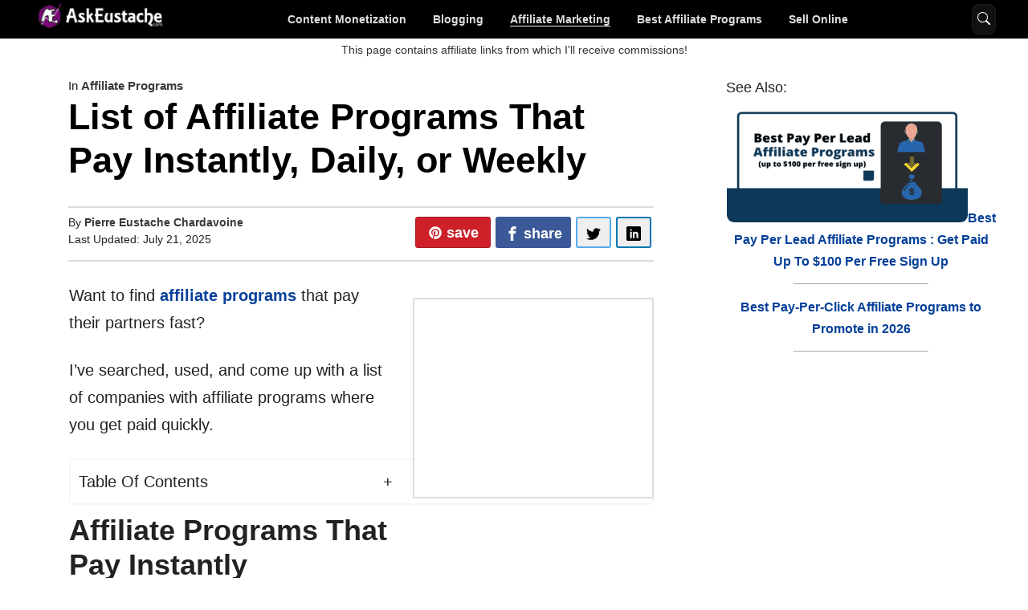

--- FILE ---
content_type: text/html; charset=UTF-8
request_url: https://askeustache.com/affiliate-programs-that-pay/
body_size: 27509
content:
<!DOCTYPE html>
<html lang="en-US" prefix="og: http://ogp.me/ns# article: https://ogp.me/ns/article#" id="website">
<head>
	<meta charset="utf-8">
	<meta http-equiv="X-UA-Compatible" content="IE=edge">
    <meta name="viewport" content="width=device-width, height=device-height, minimum-scale=1, initial-scale=1, interactive-widget=resizes-content" />
	<title> List of Affiliate Programs That Pay Instantly, Daily, or Weekly </title>
	<meta name="description" content="Some affiliate programs pay really fast&hellip; like instantly. Find some of the best legit fast-paying programs." />
	<meta name="robots" content="index, follow, max-snippet:-1, max-image-preview:large, max-video-preview:-1" />
	<link rel="canonical" href="https://askeustache.com/affiliate-programs-that-pay/" />
	<link rel="icon" href="https://askeustache.com/favicon.ico" sizes="any">
	<link rel="apple-touch-icon" href="https://askeustache.com/apple-touch-icon.png">
		<link rel="profile" href="https://gmpg.org/xfn/11">
	<meta property="og:type" content="article" />
	<meta property="og:title" content="List of Affiliate Programs That Pay Instantly, Daily, or Weekly" />
	<meta property="og:description" content="Some affiliate programs pay really fast&hellip; like instantly. Find some of the best legit fast-paying programs." />
	<meta property="og:url" content="https://askeustache.com/affiliate-programs-that-pay/" />
	<meta property="og:site_name" content="AskEustache" /><meta property="article:publisher" content="https://facebook.com/askeustache/" />
	<meta property="article:author" content="https://askeustache.com/about/pierreeustachec/" />
	<meta property="article:published_time" content="2023-07-23T20:01:11-0400" /> 
	<meta property="article:modified_time" content="2025-07-21T16:34:12-0400" />
	<meta property="article:section" content="Affiliate Programs" /><meta property="og:image" content="https://askeustache.com/images/affiliate-programs-that-pay-daily.png" />
	<meta property="og:image:width" content="1200" />
	<meta property="og:image:height" content="628" />
	
	<meta property="fb:app_id" content="674891327881021" />
	<meta name="twitter:card" content="summary_large_image" />
	<meta name="twitter:creator" content="@PierreEustacheC" />
	<meta name="twitter:site" content="@askeustache" />
	<meta name="twitter:label1" content="Written by">
	<meta name="twitter:data1" content="Pierre Eustache Chardavoine">
	<meta name="twitter:label2" content="Est. reading time">
	<meta name="twitter:data2" content="7 minutes">
	<link rel="dns-prefetch" href="//cmp.gatekeeperconsent.com/">
	<link rel="dns-prefetch" href="//the.gatekeeperconsent.com/">
	<link rel="dns-prefetch" href="//g.ezoic.net">
	<link rel="dns-prefetch" href="//go.ezodn.com">
	<link rel="preload" as="script" href="//securepubads.g.doubleclick.net/tag/js/gpt.js" nonce="NHKkfZA/3wMAmIdHED2lfRcr1VJCmHYx">
	<script defer src="https://cmp.gatekeeperconsent.com/min.js" data-cfasync="false" fetchpriority="high" nonce="NHKkfZA/3wMAmIdHED2lfRcr1VJCmHYx"></script>
	<script defer src="https://the.gatekeeperconsent.com/cmp.min.js" data-cfasync="false" fetchpriority="high" nonce="NHKkfZA/3wMAmIdHED2lfRcr1VJCmHYx"></script>
	<script defer src="https://the.gatekeeperconsent.com/ccpa/v2/standalone.js" fetchpriority="high" nonce="NHKkfZA/3wMAmIdHED2lfRcr1VJCmHYx"></script>
	<script defer src="//www.ezojs.com/ezoic/sa.min.js" fetchpriority="high" nonce="NHKkfZA/3wMAmIdHED2lfRcr1VJCmHYx"></script>
	<script nonce="NHKkfZA/3wMAmIdHED2lfRcr1VJCmHYx">
		window.ezstandalone = window.ezstandalone || {};
		ezstandalone.cmd = ezstandalone.cmd || [];
		
		ezstandalone.cmd.push(function() {
		ezstandalone.config({ limitCookies: true, anchorAdExpansion: false });
		var askplaceholders = [
			{ id: 694, required: true },
			{ id: 809, required: true },
			{ id: 800, required: true },
			{ id: 801, required: true },
			{ id: 129, required: true },
			{ id: 612, required: true },
			{ id: 807, required: true },
			{ id: 805, required: true },
			{ id: 693, required: true }
		];
		ezstandalone.showAds(askplaceholders);
	});
	</script>
	<script defer src="https://www.googletagmanager.com/gtag/js?id=G-XFCHLDTHKN" nonce="NHKkfZA/3wMAmIdHED2lfRcr1VJCmHYx"></script>
	<script nonce="NHKkfZA/3wMAmIdHED2lfRcr1VJCmHYx">
		window.dataLayer = window.dataLayer || [];
		function gtag(){dataLayer.push(arguments);}
		gtag('js', new Date());

		gtag('config', 'G-XFCHLDTHKN');
	</script>
	 
	<script type="application/ld+json" nonce="NHKkfZA/3wMAmIdHED2lfRcr1VJCmHYx">
	{
		"@context":"https://schema.org",
		"@graph":
				[
					{
						"@type":"Organization",
						"@id":"https://askeustache.com/#organization",
						"name": "AskEustache",
						"alternateName": "askeustache.com",
						"slogan": "Helping content creators monetize and grow.",
						"url": "https://askeustache.com/",
						
						"sameAs":["https://facebook.com/AskEustache/","https://twitter.com/AskEustache/","https://www.wikidata.org/wiki/Q92312585","https://www.youtube.com/c/AskEustache/","https://www.pinterest.com/AskEustache/","https://linkedin.com/company/askeustache/"],
						"logo": {
							"@type":"ImageObject",
							"@id":"https://askeustache.com/#logo",
							"url":"https://askeustache.com/images/brand/askeustache-logo.png",
							"contentUrl": "https://askeustache.com/images/brand/askeustache-logo.png",
							"caption":"AskEustache Logo",
							"inLanguage":"en-US",
							"width":"528",
							"height":"528"
						}
					},
					{
						"@type":"WebSite",
						"@id":"https://askeustache.com/#website",
						"url": "https://askeustache.com/",
						"name": "AskEustache",
						"alternateName": "askeustache.com",
						"publisher":{"@id": "https://askeustache.com/#organization" },
						"inLanguage":"en-us"
						
					}
					
					,{
						"@type":"BreadcrumbList",
						"@id": "https://askeustache.com/affiliate-programs-that-pay/#breadcrumb",
						"itemListElement":[
							
							
							{
								"@type": "ListItem",
								"position": "1",
								"item":
									{
										"@type": "WebPage",
										"@id": "https://askeustache.com/",
										"url": "https://askeustache.com/",
										"name": "AskEustache.com"
									}
							}
							
							,
							{
								"@type": "ListItem",
								"position": "2",
								"item":
									{
										"@type": "WebPage",
										"@id": "https://askeustache.com/affiliate-marketing/",
										"url": "https://askeustache.com/affiliate-marketing/",
										"name": "Affiliate Marketing"
									}
							}
							
							,
							{
								"@type": "ListItem",
								"position": "3",
								"item":
									{
										"@type": "WebPage",
										"@id": "https://askeustache.com/affiliate-marketing/programs/",
										"url": "https://askeustache.com/affiliate-marketing/programs/",
										"name": "Affiliate Programs"
									}
							}
							
						]
					}
					
					,{
						"@type": "ImageObject",
						"@id": "https://askeustache.com/images/affiliate-programs-that-pay-daily.png",
						"url": "https://askeustache.com/images/affiliate-programs-that-pay-daily.png",
			            "width": "1200",
			            "height": "600",
						"caption": "List of Affiliate Programs That Pay Instantly, Daily, or Weekly",
						"inLanguage": "en-us"
					},
					{
						
						"@type": "WebPage",
						
						"@id": "https://askeustache.com/affiliate-programs-that-pay/#webpage",
						"url": "https://askeustache.com/affiliate-programs-that-pay/",
						"name": "List of Affiliate Programs That Pay Instantly, Daily, or Weekly",
						"datePublished": "2023-07-23T20:01:11-0400",
						"dateModified": "2025-07-21T16:34:12-0400",
						"isPartOf": {"@id":"https://askeustache.com/#website" },
						"inLanguage": "en-us",
						"breadcrumb": {"@id":"https://askeustache.com/affiliate-programs-that-pay/#breadcrumb"},
						"primaryImageOfPage": {
							"@id": "https://askeustache.com/images/affiliate-programs-that-pay-daily.png"
						}
						
						
					},
					{
						"@type": "Person",
						"@id": "https://askeustache.com/about/pierreeustachec/",
						"url": "https://askeustache.com/about/pierreeustachec/",
						"name": "Pierre Eustache Chardavoine",
						"alternateName": "Pierre Eustache C.",
						"image": {
							"@type":"ImageObject","id":"https://askeustache.com/images/pec.jpg",
							"url": "https://askeustache.com/images/pec.jpg",
							"caption":"Pierre Eustache Chardavoine"
						},
						"sameAs" : [
						"https://web.facebook.com/PierreEustacheC","https://twitter.com/PierreEustacheC", "https://www.wikidata.org/wiki/Q92313323"
						],
						"worksFor" : {"@id" : "https://askeustache.com/#organization" },
						"jobTitle": "Online Business Strategist"
						
					}
					
					,{
						"@type":"BlogPosting",
						"@id": "https://askeustache.com/affiliate-programs-that-pay/#article",
						"headline": "List of Affiliate Programs That Pay Instantly, Daily, or Weekly",
						"datePublished": "2023-07-23T20:01:11-0400",
						"dateModified": "2025-07-21T16:34:12-0400",
						"articleSection": "Affiliate Programs",
						"image": {"@id":"https://askeustache.com/images/affiliate-programs-that-pay-daily.png" },
						"author": {
							"@id": "https://askeustache.com/about/pierreeustachec/",
							"name": "Pierre Eustache Chardavoine",
							"url": "https://askeustache.com/about/pierreeustachec/"
						},
						"publisher": {"@id":"https://askeustache.com/#organization" },
						"publishingPrinciples": "https://askeustache.com/about/publishing-principles/",
						"description": "Some affiliate programs pay really fast\u0026hellip; like instantly. Find some of the best legit fast-paying programs.",
						
						"inLanguage": "en-us",
						"mainEntityOfPage": {"@id":"https://askeustache.com/affiliate-programs-that-pay/#webpage" }
					}
					
					
				]
	}
	</script>
	<style>blockquote,body,dd,dl,dt,fieldset,figure,h1,h2,h3,h4,h5,h6,hr,html,iframe,legend,li,ol,p,pre,textarea,ul{margin:0;padding:0;border:0}html{font-family:sans-serif;-webkit-font-smoothing:antialiased;-moz-osx-font-smoothing:grayscale;box-sizing:border-box}main{display:block;max-width:819px;margin:auto}*,::after,::before{box-sizing:inherit}button,input,optgroup,select,textarea{font-family:inherit;font-size:100%;margin:0}[type=search]{-webkit-appearance:textfield;outline-offset:-2px}body,button,input,select,textarea{font-family:Poppins,"Open Sans",sans-serif;font-weight:400;text-transform:none;font-size:20px;line-height:1.7;color:#222;text-rendering: optimizeSpeed !important}#webpage{padding:0}.flexcontainer{margin-top:20px}#aeheadertopcenter{margin-bottom:20px;position:sticky;bottom:0;background:#fff}.e-content{max-width:728px;margin:auto;overflow-wrap: break-word;}p{margin-bottom:25px}summary{list-style: none;cursor: pointer;display:flex;justify-content:space-between}summary::-webkit-details-marker {display: none;}summary::after {content: "\002B";transition: 0.2s;}details[open]  summary::after {content: "\002D ";transition: 0.2s;}details {padding: 10px; border: 2px solid #f7f7f7;border-radius: 3px;border-radius: 5px;}details[open]::details-content{background: #fdfe99;padding:5px 10px;border-radius:6px}.bfo:before{content: "Featured Offer";background: #161e2e;color: #fff;position: absolute;padding: 1px 10px;top:-15px}h1,h2,h3,h4,h5,h6{font-family:inherit;font-size:100%;font-style:inherit;margin:10px 0 25px 0;line-height:1.2em;font-weight:800;text-transform:none}pre{background:rgba(0,0,0,.05);font-family:inherit;font-size:inherit;line-height:normal;margin-bottom:1.5em;padding:20px;overflow:auto;max-width:100%}blockquote{border-left:5px solid rgba(0,0,0,.05);padding:20px;font-size:1.2em;font-style:italic;margin:0 0 1.5em;position:relative}blockquote p:last-child{margin:0}table{border-collapse:separate;border-spacing:0;border:2px solid #e7e7e7;margin:0 0 1.5em;width:100%}td,th{padding:8px;border:1px solid #e7e7e7;border-width:0 1px 1px 0}table tr th:empty{display:none;}hr{background-color:rgba(0,0,0,.1);border:0;height:3px;margin-bottom:10px;margin-top:15px;width:100px}h2{font-size:36px}h3{font-size:30px}h4{font-size:28px}h5{font-size:26px}h6{font-size:24px}ol,ul{margin:0 0 1.5em 2.5em}.in-content-video-container{aspect-ratio: 16 / 9;}#aevideobottomcontainer{background:#fff;display: flex;justify-content: center;align-items: center;margin:10px auto;min-height: 90px !important}#ezbottomcontainer{background:#fff;margin-top:20px !important;display:flex;justify-content: center;align-items:center;border:2px solid #ddd}#ezbottomcontainer .reportline{display: none !important}ul{list-style:disc}ol{list-style:decimal}li{margin-bottom:10px}li>ol,li>ul{margin-bottom:0;margin-left:1.5em}dt{font-weight:700}dd{margin:0 1.5em 1.5em}b,strong{font-weight:700}cite,dfn,em,i{font-style:italic}code,kbd,tt,var{font:15px Monaco,Consolas,"Andale Mono","DejaVu Sans Mono",monospace}ins,mark{margin:auto;text-decoration:none}figure{margin:0}th{font-weight:700}figcaption{color: #737373;text-align: center;font-size: 14px;}.ae-dropdown{position:relative}.widget-search{display:none;position:absolute;top: 40px;left: -268px;z-index: 1000;}.ae-dropdown:focus .widget-search {display: block;}.aebtnshow {display:block !important}.ae-toc{}.ae-toc a, .ae-toc a:visited, .ae-toc a:hover{color: #333;font-weight:normal}.aessez{margin-top:20px}.grippy-host{display:none !important}.more-in-content,.ae-in-content{text-align:center;margin-bottom:20px;}img{height:auto;max-width:100%}a.rlez{font-size:14px;text-decoration:none;color:#333 !important;display:inline-block;padding-top:10px;margin-top:10px}a.rlez:hover{text-decoration:none}.content-container{background:#fff}.textleft{text-align:left}.textright{text-align:right}.ae-sticky{font-size:18px}.sb-title{font-weight:bold;display:block}.sb-image{width:40%;max-with:300px}.sbp{margin-bottom:15px}.sbul{margin:0 1em;text-align:left}.aeao{min-height:265px}.in-off{width: 100%;max-width:336px;margin:auto;border:2px solid #efefef;border-radius: 5px;}.datxt{font-weight:bold}.title-in,.desc-in,.act-in,.disclaim{display:block;margin-bottom:10px;}.img-in{border-radius: 5px 5px 0 0;text-align:center;padding:7px;}.pros,.cons{border:1px solid transparent;border-left: 4px solid transparent;padding:20px 20px 5px 20px;margin-bottom:20px;font-size:17px;border-radius:6px;position:relative}.pros-label, .cons-label{position: absolute;top: -13px;color: #fff;font-weight: bold;padding: 3px 8px;border-radius: 8px;}.pros-label{background: green}.cons-label{background: red}.pros{border-color: green}.cons{border-color: red}.rv-list,.cons,.next,.pros,.star,.unstyled-list{list-style:none;margin-left:0}.rv-list{margin:0}.cons li:before,.next li:before,.pros li:before,.star li:before{padding-right:16px;color:#1176b2;font-weight:700}.pros li:before{content:"\2713";color:green}.cons li:before{content:"\2715";color: red}.star li:before{content:"\2605"}.next li:before{content:"\f105"}.title-in{font-weight:bold;}.desc-in{font-size:16px;}.disclaim{font-size:12px;}.wrap-in{padding:10px;text-align:center;}.aeba{width:100%;height:85px;background:#fff;border-bottom:2px solid #ddd;text-align:center}.aestick{background:#fff;position:sticky;bottom:0;z-index:999;padding:7px 0;color:#161e2e}.content-ad{width:100%;margin: 25px auto}.toptitle{text-align:center;width:100%;max-width:970px;background:#fafafa;margin:auto;height:140px}.vjs-big-play-button{background-color: #222222cc!important;border:1px solid #fff !important;outline:4px solid #ffa500}.video-js .vjs-big-play-button .vjs-icon-placeholder:before{color:#ffa500 !important}.ae-in-content, .more-in-content{min-height:350px !important}.more-in-content div:first-child, .ae-in-content div:first-child{position:sticky;top:0px;z-index:99 !important;overflow:hidden !important;min-height:250px}.ezoic-ad{max-width:100% !important}.vignette-top-card,.watch-on-link{display:none !important}.ae-video-container{width:100%;aspect-ratio: 16 / 9}.ae-video-display{margin-top:10px; padding:0 10px}.ae-show{display:grid}.author-box-title{background:#161e2e;color:#fff;margin:0;padding:5px 15px}.footer-flex{border:2px solid #161e2e;border-radius:0 0 9px 9px;padding:15px;font-size:18px}.ae-show, .sidebar-ae-show{position:relative;margin:20px 0;box-shadow: 0 0 5px #aaa;background:#fff;font-size:17px;}.ae-show p{margin-bottom:15px;}.ae-offre{padding:25px;}.ae-oftitle{font-size:22px;font-weight:bold;}.ae-cta{}.ae-brand{background: #eee;padding:20px 10px;text-align:center;}.arrow-cta:after{content:"\2192";padding-left:10px;}.widget-search__submit{color:#fff !important}input[type=button],input[type=reset],input[type=submit]{color:#fff;border:1px solid transparent;cursor:pointer;-webkit-appearance:button;padding:10px 20px;font-size:16px}input[type=email],input[type=number],input[type=search],input[type=text],input[type=url],select,textarea{border:1px solid;border-radius:0;font-size:16px;padding:10px 20px;max-width:100%;color:#555;background-color:#fafafa;border-color:#ccc}input[type=search]{width:100%}input[type=email]:focus,input[type=search]:focus,input[type=text]:focus,select:focus,textarea:focus{color:#555;background-color:#fff;border-color:#bfbfbf}textarea{width:100%}.widget-search__form{display:grid;grid-template-columns: 3fr 1fr}a{text-decoration:none;color:#054099;font-weight:bold}.e-content a:hover, #right-sidebar a:hover{background:#054099;color:#fff}.e-content a,.e-content a:focus,.e-content a:visited{text-decoration:underline 2.5px;font-weight:bold}a:hover{text-decoration-color:none}.ae-author a, .cat-links a{color:#222}a.button,button,html input[type=button],input[type=reset],input[type=submit]{color:#3a3a3a;border:1px solid #161e2e;cursor:pointer;-webkit-appearance:button;font-weight:700;background:#111}a.button:focus,a.button:hover,button:focus,button:hover,html input[type=button]:focus,html input[type=button]:hover,input[type=reset]:focus,input[type=reset]:hover,input[type=submit]:focus,input[type=submit]:hover{color:#fff;background-color:#161e2e}.using-mouse:focus{outline:0}.using-mouse::-moz-focus-inner{border:0}.aligncenter{clear:both;display:block;margin:0 auto;text-align:center}.screen-reader-text{border:0;clip:rect(1px,1px,1px,1px);-webkit-clip-path:inset(50%);clip-path:inset(50%);height:1px;margin:-1px;overflow:hidden;padding:0;position:absolute!important;width:1px;word-wrap:normal!important}.screen-reader-text:focus{background-color:#f1f1f1;border-radius:3px;clip:auto!important;-webkit-clip-path:none;clip-path:none;color:#21759b;display:block;font-size:.875rem;font-weight:700;height:auto;left:5px;line-height:normal;padding:15px 23px 14px;text-decoration:none;top:5px;width:auto;z-index:100000}#primary[tabindex="-1"]:focus{outline:0}.pagination li{list-style-type:none;display:inline-block;background:#efefef;padding:3px 12px}.main-navigation{z-index:100;padding:0;clear:both;background:#000;display:block;}.main-nav{overflow:auto;white-space:nowrap;scrollbar-width: thin;scrollbar-color:#161e2e #fff}.main-navigation a{text-decoration:none;font-size:15px;}.main-navigation ul{list-style:none;margin:0;padding-left:0;display:inline-box}.main-navigation ul, .menu-item, .sub-menu-item{display:inline-block;}.menu-item{padding:6px 0;line-height:36px}.main-nav ul li {margin-right: 18px;}.main-navigation .main-nav ul li a,.menu-bar-items,.main-navigation li{color:#ddd;font-weight:700;font-size:14px} .inside-navigation{position:relative;display:flex;align-items:center;justify-content:space-between;gap:12px}.main-navigation li{position:relative;margin-bottom:0}.main-navigation .menu-bar-items a{color:inherit}.main-navigation .menu-bar-item{position:relative}.btn-menu{border-bottom:1px solid #efeffe !important}#breadcrumb{border-bottom:1px solid #fefefe}#breadcrumb a{color: #fff !important}.nav-item{margin:0}.nav-item li{margin:0}.byline,.entry-header .cat-links,.entry-header .tags-links,.group-blog .byline,.single .byline{display:block;font-size:15px}.stbnr{border-bottom: 2px solid #ddd;background: #fff;z-index:800;}.bpt{display:inline-block;}.stcontainer{margin: 0 auto 10px;padding: 10px 5px 0 5px;text-align:center;}.entry-header,.site-content{word-wrap:break-word;text_align:justify}h1{color:#000}.p-name,h1{margin-bottom:0;font-weight:800;margin: 20px auto 20px}.myname{color:#333}.entry-header,.page-header{margin:0 auto}.entry-header a{color:#3a3a3a}.disclaimer{font-size:14px;display:block;text-align:center;color:#333;background:#fff;padding-top:3px;border-radius:9px 9px 0 0}.content-er{max-width:728px !important}.entry-meta-inside{display:block;margin-bottom:10px}.widget-search{margin:10px 0}.entry-meta{font-size:14px;line-height:1.5;max-width:980px;padding:0;clear:both}.da-top{width:300px;height:250px;background:#efefef}footer.entry-meta{color:#333}.meta-photo{width:45px;border-radius:33.33px;vertical-align:middle;margin-right:10px;}.posted-on{display:inline-block;vertical-align:middle;padding-right:14px}.ae-author{display: block}.author-title{display:inline-block;padding:3px 12px;border-radius:9px;color:#efefef;background:#161e2e}embed,iframe,object{max-width:100%}.feat-links{list-style:square;margin:0;padding:25px;border-bottom:2px solid #aaa}.feat-links li{list-style:none;padding-bottom:10px;margin-left:20px}.feat-links li  a{border-bottom: 1px solid #efefef}.sidebar-offer{padding:10px 20px;margin:0;position:relative;border-radius:9px}.sidebar-offer li a{color:#054099 !important}.sidebar-offer a:hover{color:#fff !important}.sidebar-offer:before{content:"\2605 ";position:absolute;top:-12px;left:72%;color:purple;font-size:26px}.footer-bar-active .footer-bar .widget{padding:0}.footer-bar .widget_nav_menu>div>ul{display:flex;align-items:center;flex-wrap:wrap}.footer-bar .widget_nav_menu li{margin:0 10px;padding:0}.footer-bar .widget_nav_menu li:first-child{margin-left:0}.footer-bar .widget_nav_menu li:last-child{margin-right:0}.footer-bar-align-right .copyright-bar{order:-20;margin-right:auto}.copyright{margin-bottom:0;color:#efefef}.widget-title{margin:20px 0 15px 20px;font-size:16px}.widget ul li{position:relative;font-size:16px}.grid-container{margin-left:auto;margin-right:auto;max-width:1200px}.page-header{margin-bottom:20px}.contained-content.one-container .site-content{padding:0}.box-brown,.box-gray,.box-yellow{border-radius:6px;padding:15px}.box-yellow{background:#fdfe99;border:2px solid #161e2e}.box-brown{background:#f6f9fa!important;border:2px solid #ecf2f5}.box-gray{background:#f2f3f3;border:2px solid #d0d0d0}.inside-site-info{display:flex;align-items:center;justify-content:center;padding:20px 40px}.site-info{text-align:center;font-size:15px}.site-info a{color:#fff}.container.grid-container{width:auto}.menu-bar-items{padding:0 10px;}.site-footer{background:#161e2e;padding-bottom:80px}.ml-field-last-name{display:none}.ml-form-formContent{display:flex;max-width:600px;margin:20px auto;background:#161e2e;padding:20px 40px}.ml-form-fieldRow{margin:10px}.ml-form-embedSubmit{text-align:center}.review-page .s3,.review-page .s4,.review-page .s5{font-size:34px;font-weight:700}.s3:after,.s4:after,.s5:after{margin:0 6px 0 0;color:#fe0037;display:block;font-size:20px}.s3:after{content:'\2605 \2605 \2605 \2606 \2606'}.s4:after{content:'\2605 \2605 \2605 \2605 \2606'}.s5:after{content:'\2605 \2605 \2605 \2605 \2605'}.i-block{display:inline-block}.tc-list{-moz-columns:250px 2;-webkit-columns:250px 2;columns:250px 2;padding-left:0}.tc-list li{-webkit-column-break-inside:avoid;page-break-inside:avoid;break-inside:avoid}.image-figure{margin-bottom:20px}.post-list{text-align:center;column-gap:1.5em;margin:0}.post-list li{list-style:none}.post-item, .post-list li{margin-bottom:30px;flex-basis:50%}.post-list-title{font-size:20px;font-weight:700;width:0;min-width:100%}.post-list-image{box-shadow:rgba(253,198,0,.22) 0 25px 0 -15px;margin-bottom:5px;border-radius:9px}.sidebar-related-image{border-radius:9px}.review-page{padding:30px 20px;border:2px solid #ececec;border-radius:6px;max-width:720px;margin:20px auto!important}.orating{font-size:14px}.catrat{display:block;font-weight:bold}.product-btn{-ms-flex:0 0 50%;flex:0 0 50%;max-width:50%}.wrap-items{-ms-flex-wrap:wrap;flex-wrap:wrap;justify-content:space-between}.btn{padding:8px 20px;border-radius:6px;display:inline-block;font-weight:bold;text-decoration:none !important;border:2px solid #161e2e}.btn-red,.btn-yellow{border:2px solid #d30100}.btn-blue{background:#094d8a;color:#fff}.btn-red{background:#d20200;color:#fff}.btn-blue:hover,.btn-yellow:hover,.btn-red:hover{background:#1f74d0;color:#fff;border-color: #000}a.btn-red{color:#fff}.btn-yellow{background:#fdc600;color:#000;}.btn-yellowish{background:#fdc600;color:#161e2e;border:2px solid #161e2e}.btn-100{display:block;text-align:center}#social-buttons li{list-style-type:none;}#social-buttons,#share-buttons{display:grid;grid-template-columns:2fr 2fr 1fr 1fr;margin:0px auto;text-align:center}.share-button{background:#efefef;border-radius:3px;margin:3px}.share-icon{height:20px;width:18px;margin:9px 0 -4px 0}.share-button:hover{cursor:pointer}.share-button.facebook{border:2px solid #3b5998; background:#3b5998}.share-button.facebook:hover>svg{fill:#3b5998}.share-button.twitter{border:2px solid #55acee}.share-button.twitter:hover>svg{fill:#55acee}.share-button.linkedin{border:2px solid #0077b5}.share-button.linkedin:hover>svg{fill:#0077b5}.share-button.pinterest{border: 1px solid #aa1b29; background: #cd2029;}.share-button.pinterest:hover>svg{fill:#cb2027}a.pinterest, a.facebook{color:#fff;font-size:18px}.ad{text-align:center;}.sb-btn{border:1px solid #161e2e;padding: 3px 6px;background: #fdc600;color: #161e2e !important;display:block;border-bottom:3px solid #161e2e;border-radius:6px;font-size:16px} @media (max-width:768px){.site-logo{flex: 120px 0 0}main{margin:0}.p-summary{font-size:18px}.sub-menu-item{margin:0px 15px;padding:6px 0;line-height:36px}.main-nav ul li{margin-right:18px}.menu-bar-items{flex:20% 0 0;border-left:1px solid #efefef;text-align:center;}#aeheadertopcenter{height:52px !important}#aetopcenter{max-height:250px;min-height:60px;overflow:hidden}.top-in-content{min-height:250px}#ezbottomcontainer{display:none}.ez-floating{bottom:60px !important}.grecaptcha-badge{bottom:114px !important;}.hide-on-mobile{display:none!important}.feat-image{margin: 20px auto}.entry-content{margin:0 10px}.main-navigation .menu-bar-item.sfHover>a,.main-navigation .menu-bar-item:hover>a{background:0 0}.entry-title,h1{font-size:34px;margin:20px auto 20px}h2{font-size:28px;}h3{font-size:26px}h4,h5{font-size:24px;}.site-content{flex-direction:column}.container .site-content .content-area{width:auto}.da-top{margin:15px auto}#ezbottomcontainer,#aevideobottomcontainer,#aeheadertopcenter,.more-in-content,.ae-in-content{margin:0;padding:0;margin-left:-25px;width:calc(100% + 50px)}.display-img{max-width:200px;margin:auto}table{display:block;border:none}thead tr{position:absolute;top:-9999px;left:-9999px}td,tr{display:inline-block;width:100%}tr{border:2px solid #e7e7e7;margin-bottom:20px}td strong{display:block}.ae-offre{order: 2}.ae-cta, .ae-offre p, .ae-brand{text-align:center;}.ccta{padding:5px 10px}.alignleft,.alignright{float:none;display:block;margin-left:auto;margin-right:auto}.sbrlitext::before{content: '👉 ';}.sbrli0{}.sbrli1{}.sbrli2{}.sbrli3{}.entry-meta a{line-height:1.8em}.one-container .site-main .paging-navigation{margin-bottom:20px}.entry-content .alignfull,.entry-content .alignwide{margin-left:-20px;width:calc(100% + 40px);max-width:calc(100% + 40px)}.footer-bar-active .inside-site-info{flex-direction:column}.footer-bar-active .footer-bar{margin-bottom:10px}.footer-bar .widget_nav_menu>div>ul{justify-content:center}.footer-bar .widget_nav_menu li{padding:15px 0}.footer-bar .widget_nav_menu li:first-child{margin-left:10px}.footer-bar .widget_nav_menu li:last-child{margin-right:10px}.footer-bar-align-left .copyright-bar{margin-left:0}.footer-bar-align-right .copyright-bar{order:unset;margin-right:0}.ml-form-fieldRow{width:100%}.ml-form-formContent{flex-direction:column} }@media (min-width:600px){ .updated-dt,.cat-links,.tags-links{display:block}.posted-on.p-author{border-right: 1px solid #222; }.post-list{display:flex}.post-pins{display:grid;grid-template-columns: 1fr 1fr 1fr;column-gap:10px;margin-bottom:20px}.float-right{float:right;margin: 0 0 15px 15px;max-width:250px} }@media (min-width:769px){.site-logo{flex: 167px 0 0}.menu-item{margin:0px 15px;}.inside-navigation{gap: 80px}.header-flex{display:flex;justify-content:space-between;padding:8px 0 5px 0;margin-bottom:25px;border-top:2px solid #ddd;border-bottom:2px solid #ddd}.header-flex-col1{max-width:450px}.footer-flex-col1{max-width:500px}.header-flex-col2{width:300px;min-width:300px;max-width:300px;margin-left:30px}.footer-flex-col2{width:175px;max-width:175px}#aeheadertopcenter{height:90px !important}.flexcontainer {border-radius:5px}.feat-image{width:728px;height:auto;margin:10px 0 15px 0px;border-radius:9px}.header-featured-image{float:right;margin: 0 0 15px 25px;max-width:250px}#aetopcenter{max-height:100px;min-height:60px;overflow:hidden}#aevideobottomcontainer{position:sticky;bottom:0}#ezbottomcontainer{min-height:250px;max-height:250px !important; width:300px;float:right;margin: 0 0 25px 25px}.display-wrapper{display:flex}.display-20{-ms-flex:0 0 25%;flex:0 0 25%;padding:0 15px}.text-justify{text-align:justify}.display-details{-ms-flex:0 0 70%;text-align:left;flex:0 0 70%;display: grid;grid-template-columns: repeat(auto-fit, minmax(100px, 1fr));text-align:center;gap:10px}.comparison-table{display:grid !important;}.comparison-table thead tr {position: absolute;top: -9999px;left: -9999px;}.comparison-table td, .comparison-table tr{display:inline-block !important;}.comparison-table tr{width:30%;margin:5px;border-radius:9px}.dropdown__title{font-size:16px}.sb-related{list-style:none;margin:0 0 1em 0;text-align:center}.sb-related-li{position: relative;margin-bottom:30px}.sb-related-li:after{content: '';position: absolute;bottom: -15px;left: 25%;width: 50%;border-bottom: 1px solid #aaa;}.sb-related-li:before{}.entry-title,h1{font-size:45px;margin:0 auto 30px}.single .entry-title,.single h1{padding:10px 0}.p-summary,h1{max-width:980px}.p-summary{margin: 0 auto 20px;text-align:justify}a,button,input{transition:color .1s ease-in-out,background-color .1s ease-in-out}#social-buttons,#share-buttons{padding:0px 0;background:#fff;}.alignleft{float:left;margin-right:1.5em}.alignright{float:right;margin-left:1.5em}.site-content .content-area{width:100%}.menu-item{position:relative}.sub-menu{display:none}.menu-item:hover > .sub-menu{display:block;position:absolute;top:40px;left:-30px}.sub-menu-item{background:#222;border:2px solid purple;width:175px;padding:3px 6px;text-align:center;margin:0}.main-navigation .main-nav>ul{display:flex;align-items:center}.entry-content .alignwide{margin-left:-40px;width:calc(100% + 80px);max-width:calc(100% + 80px)}.entry-content .alignfull{margin-left:calc(-100vw / 2 + 100% / 2);margin-right:calc(-100vw / 2 + 100% / 2);max-width:100vw;width:auto}.display-wrapper{margin:25px 0}.ae-shows-triple{display:grid;grid-template-columns:1fr 1fr 1fr;gap:15px;text-align:center}.ae-shows-double{display:grid;grid-template-columns:1fr 1fr;gap:20px;text-align:center}.ae-show{grid-template-columns: 3fr 1fr;}.ae-shows-triple .ae-show,.ae-shows-double .ae-show{grid-template-columns: 1fr !important}.ae-shows-triple .ae-offre,.ae-shows-double .ae-offre{order: 2 !important}aside.widget{min-width:300px}.ml-form-fieldRow{width:47%}.author-box{margin-top:30px}.author-image{clear:both;width:175px;float:right;margin:0 0 20px 20px}.author-image img{border-radius:12px} }@media (min-width:769px) and (max-width:1024px){.hide-on-tablet{display:none!important} }@media (min-width:970px){.wide-align{margin-left:-90px;width:calc(100% + 180px);max-width:calc(100% + 180px)} }@media (max-width: 1024px){#aevideobottomcontainer {min-height:100px}.entry-meta-inside, .grid-container{padding:0;margin: 0 25px}.e-content{padding-top:20px} }@media (min-width:1025px){#aetopcenter{max-height:90px;min-height:90px;overflow:hidden}.more-in-content,.ae-in-content{margin:0;padding:0}.inside-navigation{padding: 0}.pros-cons{display:flex;column-gap:15px}.cons,.pros{flex:1 1 50%}.quick-list li{display:grid;grid-template-columns:69% 29%;border:1px solid #ccc;box-shadow:0 5px 10px -6px rgb(0 0 0 / 10%);border-radius:3px;padding:1.5rem 1.3rem}.quick-list{margin:0 0 1.5em 0}.quick-list a{place-self:center;width:100%;text-align:center}.twolines span{display:block;font-size:20px}td,tr{background:#fff}.is-stripes{border-spacing:0;border-collapse:inherit;background-color:transparent;border-bottom:1px solid #f0f0f0}.is-stripes tbody tr:nth-child(odd){background-color:#f0f0f0}.is-stripes td,.is-stripes th{border-color:transparent} }@media(max-width:1162px){.h-entry, .left-c{max-width:728px;margin:auto}main{margin:auto}aside.widget{margin-bottom: 20px} }@media (min-width:1163px){.flexcontainer{display:flex;flex-wrap:nowrap}.flex-column-main{margin-right:45px}.h-entry,.left-c{margin: 0;padding:0px 45px;background:#fff}#right-sidebar{flex-basis:336px;flex-grow:0;margin-top:0px;display:flex;flex-flow:column;}.inner-padding{min-height:1200px;max-height:1500px;margin-bottom:250px !important}.aessez{position:relative;min-height:250px}.aessez::after{background-color: #efefef;content: '';display: block;border-radius: 12px;position: absolute;top: 25px;left: 25px;right: 25px;bottom: 25px;z-index: -1;}.sidebar-last{position:relative;flex-grow:1;max-height:inherit !important;margin-bottom:10px}.ae-sticky{position:sticky;top:20px}.hide-on-desktop{display:none!important} }
	#breadcrumb{overflow:auto;white-space:nowrap}#breadcrumb ol{list-style-type:none;display:flex;margin:auto;font-size:14px;padding:30px 0 10px 0}
	#breadcrumb li:after{content: "\203A"; color: #fff;
    font-weight: bold;
    padding-left: 6px;
    padding-right: 6px;}
	#breadcrumb li{display:flex;align-items: center;}
	</style>
</head>
<body id="webpage">
	<nav id="site-navigation" class="has-branding main-navigation nav-align-right has-menu-bar-items sub-menu-right" aria-label="Main Navigation">
	<div class="inside-navigation grid-container">
		<div class="site-logo" style="width:167px;height:40px"><a href="https://askeustache.com/" title="AskEustache" rel="home">
					<img src="https://askeustache.com/images/brand/logo.png" alt="AskEustache.com logo" width="167" height="40" class="top-logo" />
				</a></div>
		<div id="primary-menu" class="main-nav">
			<ul id="menu-main-en" class="menu sf-menu">
				<li class="menu-item">
					<a href="https://askeustache.com/content-creation-monetization/">Content Monetization</a>
				</li>
				<li class="menu-item">
					<a href="https://askeustache.com/blogging/">Blogging</a>
				</li>
				<li class="menu-item">
					<a href="https://askeustache.com/affiliate-marketing/" class="btn-menu">Affiliate Marketing</a>
				</li>
				<li class="menu-item">
					<a href="https://askeustache.com/affiliate-marketing/programs/">Best Affiliate Programs</a>
				</li>
				<li class="menu-item">
					<a href="https://askeustache.com/selling-online/">Sell Online</a>
				</li>
			</ul>
		</div>
		<div class="ae-dropdown">
		<button onclick="aetogglesearch()" aria-label="Search" style="color:#fff;border-radius:9px"><svg xmlns="http://www.w3.org/2000/svg" width="16" height="16" fill="currentColor" class="bi bi-search" viewBox="0 0 16 16">
  <path d="M11.742 10.344a6.5 6.5 0 1 0-1.397 1.398h-.001q.044.06.098.115l3.85 3.85a1 1 0 0 0 1.415-1.414l-3.85-3.85a1 1 0 0 0-.115-.1zM12 6.5a5.5 5.5 0 1 1-11 0 5.5 5.5 0 0 1 11 0"/>
</svg></button><aside id="aeDropdownSearch" class="widget-search inner-padding widget">
  <form class="widget-search__form" role="search" method="get" action="https://askeustache.com/search">
    <label>
      <input class="widget-search__field" type="search" placeholder="Search here" value="" name="s" aria-label="Enter your term here" />
    </label>
    <input class="widget-search__submit" type="submit" value="Search" />
  </form>
</aside></div>
	</div>
</nav>

	<div class="disclaimer">
				<span class="disclaimer-text">This page contains affiliate links from which I'll receive commissions!</span>
			</div>
	<div class="flexcontainer grid-container">
		<div class="flex-column-main">
			<main id="main" class="main">
	<article class="h-entry hentry" id="article" itemscope itemtype="https://schema.org/BlogPosting" itemid="https://askeustache.com/affiliate-programs-that-pay/#article">
		<header class="entry-header">
			<span class="cat-links">In <span class="screen-reader-text">Category</span>
				<a href="https://askeustache.com/affiliate-marketing/programs/" rel="category p-category"><span itemprop="articleSection" class="p-category">Affiliate Programs</span></a>
			</span>
			<h1 class="p-name entry-title" itemprop="headline">List of Affiliate Programs That Pay Instantly, Daily, or Weekly</h1>
			<div class="header-flex">
				<div class="header-flex-col1">
					<div class="entry-meta">
						<span class="entry-meta-inside">
							<span class="posted-on">
								By <a href="https://askeustache.com/about/pierreeustachec/" rel="author">Pierre Eustache Chardavoine</a>
								<span class="updated-dt">Last Updated: <time class="dt-updated updated" itemprop="dateModified" datetime="2025-07-21T16:34:12-0400" title="Last Updated on July 21, 2025"> July 21, 2025</time></span>
							</span>
						</span>
					</div>
				</div>
				<div class="header-flex-col2">
					<div id="share-buttons">

<a class="pinterest share-button" title="Share this on Pinterest" rel="nofollow" target="_blank" href="https://pinterest.com/pin/create/button/?url=https%3a%2f%2faskeustache.com%2faffiliate-programs-that-pay%2f&media=https%3a%2f%2faskeustache.com%2fimages%2flist-of-affiliate-programs-that-pay-instantly.png&description=" data-pin-custom="true" data-pin-do="buttonPin" data-pin-count="beside"><svg class="share-icon icon-pinterest" width="32" height="32" viewBox="0 0 32 32" fill="#fff">
	<path d="M16 2.138c-7.656 0-13.863 6.206-13.863 13.863 0 5.875 3.656 10.887 8.813 12.906-0.119-1.094-0.231-2.781 0.050-3.975 0.25-1.081 1.625-6.887 1.625-6.887s-0.412-0.831-0.412-2.056c0-1.925 1.119-3.369 2.506-3.369 1.181 0 1.756 0.887 1.756 1.95 0 1.188-0.756 2.969-1.15 4.613-0.331 1.381 0.688 2.506 2.050 2.506 2.462 0 4.356-2.6 4.356-6.35 0-3.319-2.387-5.638-5.787-5.638-3.944 0-6.256 2.956-6.256 6.019 0 1.194 0.456 2.469 1.031 3.163 0.113 0.137 0.131 0.256 0.094 0.4-0.106 0.438-0.338 1.381-0.387 1.575-0.063 0.256-0.2 0.306-0.463 0.188-1.731-0.806-2.813-3.337-2.813-5.369 0-4.375 3.175-8.387 9.156-8.387 4.806 0 8.544 3.425 8.544 8.006 0 4.775-3.012 8.625-7.194 8.625-1.406 0-2.725-0.731-3.175-1.594 0 0-0.694 2.644-0.863 3.294-0.313 1.206-1.156 2.712-1.725 3.631 1.3 0.4 2.675 0.619 4.106 0.619 7.656 0 13.863-6.206 13.863-13.863 0-7.662-6.206-13.869-13.863-13.869z"></path>
</svg> save</a>
<a class="facebook share-button" rel="nofollow noreferrer noopener" target="_blank" title="Share this on Facebook" href="https://www.facebook.com/share.php?u=https%3a%2f%2faskeustache.com%2faffiliate-programs-that-pay%2f%3Futm_source%3Dfacebook%26utm_medium%3DSocial%26utm_campaign%3Dshares">
<svg class="icon-facebook share-icon" width="32" height="32" viewBox="0 0 32 32" fill="#fff">
	<path d="M19 6h5v-6h-5c-3.86 0-7 3.14-7 7v3h-4v6h4v16h6v-16h5l1-6h-6v-3c0-0.542 0.458-1 1-1z"></path>
</svg> share</a>
<a class="twitter share-button" rel="nofollow noreferrer noopener" target="_blank" title="Share this on Twitter" href="https://twitter.com/intent/tweet?url=https%3a%2f%2faskeustache.com%2faffiliate-programs-that-pay%2f&amp;text=List%20of%20Affiliate%20Programs%20That%20Pay%20Instantly%2c%20Daily%2c%20or%20Weekly%0a&amp;via=AskEustache">
	<svg class="icon-twitter share-icon" width="32" height="32" viewBox="0 0 32 32">
		<path d="M32 7.075c-1.175 0.525-2.444 0.875-3.769 1.031 1.356-0.813 2.394-2.1 2.887-3.631-1.269 0.75-2.675 1.3-4.169 1.594-1.2-1.275-2.906-2.069-4.794-2.069-3.625 0-6.563 2.938-6.563 6.563 0 0.512 0.056 1.012 0.169 1.494-5.456-0.275-10.294-2.888-13.531-6.862-0.563 0.969-0.887 2.1-0.887 3.3 0 2.275 1.156 4.287 2.919 5.463-1.075-0.031-2.087-0.331-2.975-0.819 0 0.025 0 0.056 0 0.081 0 3.181 2.263 5.838 5.269 6.437-0.55 0.15-1.131 0.231-1.731 0.231-0.425 0-0.831-0.044-1.237-0.119 0.838 2.606 3.263 4.506 6.131 4.563-2.25 1.762-5.075 2.813-8.156 2.813-0.531 0-1.050-0.031-1.569-0.094 2.913 1.869 6.362 2.95 10.069 2.95 12.075 0 18.681-10.006 18.681-18.681 0-0.287-0.006-0.569-0.019-0.85 1.281-0.919 2.394-2.075 3.275-3.394z"></path>
	<svg>
</a>
<a class="linkedin share-button" rel="nofollow noreferrer noopener" target="_blank" title="Share this on Twitter" href="https://www.linkedin.com/cws/share?url=https%3a%2f%2faskeustache.com%2faffiliate-programs-that-pay%2f%3Futm_source%3Dlinkedin%26utm_medium%3DSocial%26utm_campaign%3Dshares"><svg class="icon-linkedin share-icon" width="32" height="32" viewBox="0 0 32 32">
  <path d="M29 0h-26c-1.65 0-3 1.35-3 3v26c0 1.65 1.35 3 3 3h26c1.65 0 3-1.35 3-3v-26c0-1.65-1.35-3-3-3zM12 26h-4v-14h4v14zM10 10c-1.106 0-2-0.894-2-2s0.894-2 2-2c1.106 0 2 0.894 2 2s-0.894 2-2 2zM26 26h-4v-8c0-1.106-0.894-2-2-2s-2 0.894-2 2v8h-4v-14h4v2.481c0.825-1.131 2.087-2.481 3.5-2.481 2.488 0 4.5 2.238 4.5 5v9z"></path>
<svg></a>
</div>
				</div>
			</div>
		</header>
		<div id="ezbottomcontainer">
			<div id="eztopcenter">
				<div id="ezoic-pub-ad-placeholder-694"></div>
			</div>
		</div>
		<div class="e-content" itemprop="articleBody">
			


<p>Want to find <a href="https://askeustache.com/high-paying-affiliate-programs/" >affiliate programs</a> that pay their partners fast?</p>
<p>I’ve searched, used, and come up with a list of companies with affiliate programs where you get paid quickly.</p>
<details>
	<summary>Table Of Contents</summary>
	<ul>
		
			<li><a href="#affiliate-programs-pay-instantly">affiliate programs that pay instantly</a></li>
		
			<li><a href="#affiliate-programs-pay-daily">affiliate programs that pay daily</a></li>
		
			<li><a href="#affiliate-programs-pay-bi-weeks">affiliate programs that pay twice a month</a></li>
		
	</ul>
</details>
<div class="top-in-content"><div id="ezoic-pub-ad-placeholder-809"></div></div>
		<h2 id="affiliate-programs-pay-instantly">Affiliate Programs That Pay Instantly</h2> <img class='float-right' src='https://askeustache.com/images/affiliate-programs-that-pay-daily.png' alt='List of Affiliate Programs That Pay Instantly' data-pin-description='List of Affiliate Programs That Pay Instantly, Daily, or Weekly'  />
<p>Most of the affiliate programs that pay instantly send your commission directly to your payment account.</p>
<p>It’s the best way to receive your payments really fast. Just make sure you save on fees by doing so.</p>
<p>Here are some of the best daily-paying affiliate programs:</p>
<div class="content-video-container"><div class="in-content-video-container"><script data-ezscrex="false" data-cfasync="false" nonce="NHKkfZA/3wMAmIdHED2lfRcr1VJCmHYx">(window.openVideoPlayers = window.openVideoPlayers || []).push({target: document.currentScript});</script><script defer data-ezscrex="false" data-cfasync="false" src="https://open.video/video.js" nonce="NHKkfZA/3wMAmIdHED2lfRcr1VJCmHYx"></script></div></div><h3>1.- PaykickStart | Recurring and instant commission</h3>
<figure class="image-figure aligncenter"><img src="https://askeustache.com/images/paykickstart-daily-paying-partner-program.png" loading="lazy" alt="PayKickstart - Daily Paying Affiliate Partner" width="760" height="365" class="post-image lazy" decoding="async" fetchpriority="low" /><figcaption>float-right</figcaption></figure><p>PayKickstart is a shopping cart and sales funnel online software.</p>
<p>You can use PayKickStart to sell online and increase revenue with order bumps, cross-sell, upsell, etc… and get global taxes handled automatically for you.</p>
<p>Do you have something to sell? <a href="https://go.askeustache.com/goto/paykickstart/"  target="_blank" rel="nofollow">Try PayKickStart now</a>.</p>
<p>PayKickstart has an affiliate program for its software. Also, merchants using PayKickstart can list their software in the marketplace to get affiliates to help them get sales.</p>
<p>As an affiliate, you can take part in software launches or promote evergreen offers for recurring commissions.</p>
<p>Get paid 30% in <a href="https://askeustache.com/recurring-affiliate-programs/" >monthly recurring commissions</a> promoting PayKickstart as a partner.</p>
<p>Paykickstart affiliate program pays instant commission via PayPal. If you opt to receive your <a href="https://askeustache.com/earning-sites-that-pay-through-payoneer/" >payment via Payoneer</a>, you’ll get paid monthly.</p>
<ul>
<li><a href="https://go.askeustache.com/goto/paykickstartaffiliates/"  target="_blank" rel="nofollow">Sign up for a free affiliate account now</a>.</li>
<li><a href="https://go.askeustache.com/goto/paykickstart/"  target="_blank" rel="nofollow">Create an account to sell online here</a>.</li>
</ul>
<p>When you sign up to be a PayKickStart affiliate, you’ll find hundreds of products you can promote and get daily payouts.</p>
<p>Among such programs, you&rsquo;ll find:</p>
<p><strong><a href="https://go.askeustache.com/goto/createstudio/"  target="_blank" rel="nofollow">CreateStudio</a></strong>: This is the software I use to create doodle, 3D, and explainer videos. With its great drag and drop and template features, I use it also to create images for my blog and social promotions.</p>
<p><strong><a href="https://go.askeustache.com/goto/doodly/"  target="_blank" rel="nofollow">Doodly</a></strong> : To create high-quality doodle videos.</p>
<p>This is my #1 recommendation for affiliate programs that pay instantly.</p>
<h3>2.- JVZoo | instant PayPal payment for approved affiliates</h3>
<figure class="image-figure aligncenter"><img src="https://askeustache.com/images/promote-products-from-jvzoo-get-paid-instantly.png" loading="lazy" alt="Promote products on JVZoo and get paid instantly" width="756" height="365" class="post-image lazy" decoding="async" fetchpriority="low" /></figure><p>JVZoo is reputed for launching programs in the internet marketing niche. After the launch, those programs usually remain active and you can continue to promote them to get ongoing commissions.</p>
<p>You can sign up for JVZoo to find products to promote.</p>
<p>You get instant commission going directly into your PayPal account or you get paid monthly via Payoneer.</p>
<p>Some programs will ask you to generate 25 sales before they enable instant payouts for you. For these programs, you get monthly payouts.</p>
<p>An example of an affiliate program hosted on JVZoo is KeySearch.</p>
<p><strong><a href="https://go.askeustache.com/goto/keysearch/"  target="_blank" rel="nofollow">Keysearch</a></strong> is an affordable keyword research tool starting at $17 per month. You can try Keysearch for one month free here.</p>
<p><a href="https://go.askeustache.com/goto/jvzoo/"  target="_blank" rel="nofollow">Create a JVZoo account here</a>.</p>
<p>You’ll find mostly affiliate programs related to internet marketing.</p>
<div class="ae-in-content"><div id="ezoic-pub-ad-placeholder-800"></div></div><h2 id="affiliate-programs-pay-daily">Now, we go for affiliate programs that pay daily…</h2>
<p>Affiliate programs that pay daily are slightly different than the ones with instant payments.</p>
<p>You don’t get paid directly into your payment processor when the user purchase. Instead, you get paid using Mass payments once daily if your revenue meets the payment threshold.</p>
<p>I’ll list below the reputed affiliate programs I know:</p>
<h3>ClickMagick – Link Tracking (35% recurring)</h3>
<figure class="image-figure aligncenter"><img src="https://askeustache.com/images/clickmagick-recurring-affiliate-program-that-pay-daily.png" loading="lazy" alt="ClickMagick - Recurring affiliate program that pay daily" width="748" height="292" class="post-image lazy" decoding="async" fetchpriority="low" /></figure><p>ClickMagick is a marketing software you can use to manage your links online. Use it to:</p>
<ul>
<li>create short branded URLs for your affiliate links</li>
<li>redirect traffic to the right pages using geo-location.</li>
<li>cross-device link and sales funnels performance tracking with first-party cookies.</li>
<li>set up split testing and select the winner automatically.</li>
<li>get real-time stats to take timely actions.</li>
<li>and more…</li>
</ul>
<p>Plans start at $27 a month with 14 days free trial.</p>
<p><a href="https://go.askeustache.com/goto/clickmagick/"  target="_blank" rel="nofollow">Sign up for ClickMagick here</a>.</p>
<p>As an affiliate, you earn 35% recurring commissions for the lifetime of your active referred customers. That’s up to $32 per customer which really add up as you refer more customer.</p>
<p><a href="https://go.askeustache.com/goto/clickmagickaffiliates/"  target="_blank" rel="nofollow">Sign up to be an affiliate for ClickMagick here</a>.</p>
<p>The minimum payout is $50. As long as you get $50 cleared in your accounts each day, you get paid daily via PayPal.</p>
<div class="ae-in-content"><div id="ezoic-pub-ad-placeholder-801"></div></div><h3>CPA Lead - Daily payments for user actions</h3>
<p>CPA Lead is a CPA network that pays daily for offers labeled “Fast Pay” with no minimum payout.</p>
<p>For other offers, you get paid weekly via Payoneer, PayPal, direct deposit, and wire transfer.</p>
<p>It’s one of the <a href="https://askeustache.com/best-referral-programs/" >best sites to refer and earn per referral sign-up</a>.</p>
<p>In the dashboard, you’ll find the highest-paying offers you can also promote.</p>
<p>CPA Lead allows you to earn money with <a href="https://askeustache.com/pay-per-click-affiliate-programs/" >PPC affiliate offers</a>. You can lock files and pages so users have to complete an offer to unlock.</p>
<p><a href="https://go.askeustache.com/goto/cpalead/"  target="_blank" rel="nofollow">Sign up for CPA Lead now</a>.</p>
<p><strong>Now, for affiliate programs that pay daily on demand</strong></p>
<h3>SEOClerks - 10% commission for life and daily payment</h3>
<p>SEOClerks is a marketplace where you buy and sell micro freelancing services related to SEO.</p>
<p>As an affiliate, you earn 10% of everything your referred users buy or sell. You can also complete <a href="https://askeustache.com/earn-money-online-micro-jobs-websites/" >micro jobs</a> and get paid daily.</p>
<p>As you refer more customers or complete more jobs, you’ll get a payout threshold lowered to $5. Once you hit the withdraw button, you get your payment into your PayPal account in approximately four minutes.</p>
<p>The withdrawal minimum via Payoneer is $20.</p>
<p><a href="https://go.askeustache.com/goto/seoclerks/"  target="_blank" rel="nofollow">Sign up on SEOClerks</a>.</p>
<p>I was using this website when I was doing forum posting freelance jobs. Now, I use it mostly as an affiliate.</p>
<h2 class="wp-block-heading">Affiliate Programs that pay weekly</h2>
<p>Some affiliate programs pay you every week if you generate enough revenue to reach the payment threshold.</p>
<p>The best option I know is an affiliate network. So, you’ll find hundred of affiliate products to promote that pay weekly under one roof.</p>
<div class="ae-in-content"><div id="ezoic-pub-ad-placeholder-129"></div></div><h3 class="wp-block-heading">ClickBank Marketplace (weekly payments)</h3>
<p>You can use ClickBank to sell your product online. It is also one of the most popular affiliate networks.</p>
<p>You’ll find <a href="https://askeustache.com/high-paying-affiliate-programs/" >high-paying affiliate programs</a> that pay recurring commissions to promote on ClickBank under different categories.</p>
<p><a href="https://go.askeustache.com/goto/clickbank/"  target="_blank" rel="nofollow">Sign up for ClickBank here</a>.</p>
<p>ClickBank allows you to see the history of the affiliate programs before you join them.</p>
<p>Here’s an example of an affiliate program hosted on ClickBank: <a href="https://go.askeustache.com/goto/affilorama/"  target="_blank" rel="nofollow">Affilorama</a>.</p>
<p>ClickBank pays weekly via direct deposit. You can also request payouts bi-weekly via Payoneer or check.</p>
<h2 id="affiliate-programs-pay-bi-weeks.wp-block-heading">Affiliate Programs that pay bi-weekly</h2>
<p>Some programs have quick payouts, but you have to wait 14 days to get paid. They pay twice a month.</p>
<h3>SEMrush | SEO Affiliate Program paying bi-weekly</h3>
<p>SEMrush is an all-in-one marketing suite to find low-competition keywords, fix SEO issues hurting your site, schedule social media posts, build and analyze backlinks, and more…</p>
<p>It’s more than 40 tools for the price of one.</p>
<p>It’s one of my most loved affiliate programs. You get paid up to 50% in recurring commissions.</p>
<p>As you get more referrals, you get access to a dedicated landing page, free access to SEMrush, and more performance bonus.</p>
<p>To learn more about SEMrush, <strong><a href="https://go.askeustache.com/goto/semrush-trial/"  target="_blank" rel="nofollow">try it for free for 14 days using this special offer</a></strong> for AskEustache readers.</p>
<p>The Semrush affiliate program can be found at Impact dot com.</p>
<p>Here are some useful links:</p>
<ul>
<li><a href="https://askeustache.com/semrush-free-trial/" >SEMrush Free trial Breakdown</a>.</li>
<li><a href="https://askeustache.com/semrush-affiliate-program/" >Berush, SEMrush affiliate program review</a>.</li>
<li></li>
</ul>
<p>The Semrush affiliate program has levels. You start at bronze where you earn 40% recurring. As you refer more people, you get a higher percentage and better features.</p>
<div class="ae-in-content"><div id="ezoic-pub-ad-placeholder-612"></div></div><h3>Shopify | E-commerce platform affiliate programs</h3>
<p>Shopify is an easy-to-use e-commerce solution to create your store and sell online.</p>
<p>The Shopify affiliate program pays $150 per sale and is hosted on Impact.</p>
<p>The minimum payout is $10 and you can opt to get paid once you reach that threshold.</p>
<p><a href="https://go.askeustache.com/goto/shopify/"  target="_blank" rel="nofollow">Start 14 days free trial of Shopify here</a>.</p>
<p><a href="https://go.askeustache.com/goto/shopify-affiliates/"  target="_blank" rel="nofollow">Sign up as an Shopify Affiliate here</a>.</p>
<h3>Siteground | Managed hosting affiliate program</h3>
<p>Siteground was among the most affordable hosting services. They increased the price. However, they remain one of the fastest-managed Joomla and WordPress hostings.</p>
<p>You earn up to $125 per sale as an affiliate and you get paid twice a month via PayPal and wire. The payout minimum via PayPal is $50; it’s $1000 via wire transfer.</p>
<p><a href="https://go.askeustache.com/goto/siteground/"  target="_blank" rel="nofollow">Get Hosting on Siteground</a>.</p>
<p><a href="https://go.askeustache.com/goto/siteground-ref/"  target="_blank" rel="nofollow">Sign up for Siteground affiliate program</a>.</p>
<h3>Publer | Social Media Scheduling Affiliate Program</h3>
<p>I Schedule my social media posts with Publer.</p>
<p>My favorite features are the ability to set recurring posts and get in-app hashtag recommendations.</p>
<p>As an affiliate of Publer, you earn $0.25 per free sign-up, up to 70% of the first charge, and up to 30% on recurring charges.</p>
<p>The minimum payout is $20 via PayPal and you get paid on the 1st and the 15th of every month.</p>
<p><a href="https://go.askeustache.com/goto/publer/"  target="_blank" rel="nofollow">Try Publer now</a>. (They also have a free account).</p>
<p><a href="https://go.askeustache.com/goto/publeraffiliates/"  target="_blank" rel="nofollow">Join the publer affiliate program</a>.</p>
<div class="more-in-content"></div><h2 class="wp-block-heading">More Affiliate Programs to promote</h2>
<p>You can find more affiliate programs to promote by looking at other posts on this website. Here are the posts that I recommend:</p>
<ul>
<li><a href="https://askeustache.com/recurring-affiliate-programs/" >Recurring affiliate programs that pay up to $300 in monthly repeated commission</a>.</li>
<li><a href="https://askeustache.com/pay-per-lead-affiliate-programs/" >Best Pay Per Lead Affiliate Programs</a>.</li>
</ul>

			<div class="ae-in-content"><div id="ezoic-pub-ad-placeholder-693"></div></div><p>Read next:</p>
			<ul><li><a href="https://askeustache.com/high-ticket-affiliate-programs/">Best High Ticket Affiliate Programs (and How to Promote Them)</a></li><li><a href="https://askeustache.com/best-referral-programs/">Best Paying Referral Programs in 2026: Earn up to $80,000 in rewards</a></li><li><a href="https://askeustache.com/high-paying-affiliate-programs/">50&#43; (Best) High Paying Affiliate Programs That Pay Up to $7500/sale</a></li><li><a href="https://askeustache.com/recurring-affiliate-programs/">24&#43; Recurring Affiliate Programs That Pay Residual Commissions</a></li></ul><div id="share-buttons">

<a class="pinterest share-button" title="Share this on Pinterest" rel="nofollow" target="_blank" href="https://pinterest.com/pin/create/button/?url=https%3a%2f%2faskeustache.com%2faffiliate-programs-that-pay%2f&media=https%3a%2f%2faskeustache.com%2fimages%2flist-of-affiliate-programs-that-pay-instantly.png&description=" data-pin-custom="true" data-pin-do="buttonPin" data-pin-count="beside"><svg class="share-icon icon-pinterest" width="32" height="32" viewBox="0 0 32 32" fill="#fff">
	<path d="M16 2.138c-7.656 0-13.863 6.206-13.863 13.863 0 5.875 3.656 10.887 8.813 12.906-0.119-1.094-0.231-2.781 0.050-3.975 0.25-1.081 1.625-6.887 1.625-6.887s-0.412-0.831-0.412-2.056c0-1.925 1.119-3.369 2.506-3.369 1.181 0 1.756 0.887 1.756 1.95 0 1.188-0.756 2.969-1.15 4.613-0.331 1.381 0.688 2.506 2.050 2.506 2.462 0 4.356-2.6 4.356-6.35 0-3.319-2.387-5.638-5.787-5.638-3.944 0-6.256 2.956-6.256 6.019 0 1.194 0.456 2.469 1.031 3.163 0.113 0.137 0.131 0.256 0.094 0.4-0.106 0.438-0.338 1.381-0.387 1.575-0.063 0.256-0.2 0.306-0.463 0.188-1.731-0.806-2.813-3.337-2.813-5.369 0-4.375 3.175-8.387 9.156-8.387 4.806 0 8.544 3.425 8.544 8.006 0 4.775-3.012 8.625-7.194 8.625-1.406 0-2.725-0.731-3.175-1.594 0 0-0.694 2.644-0.863 3.294-0.313 1.206-1.156 2.712-1.725 3.631 1.3 0.4 2.675 0.619 4.106 0.619 7.656 0 13.863-6.206 13.863-13.863 0-7.662-6.206-13.869-13.863-13.869z"></path>
</svg> save</a>
<a class="facebook share-button" rel="nofollow noreferrer noopener" target="_blank" title="Share this on Facebook" href="https://www.facebook.com/share.php?u=https%3a%2f%2faskeustache.com%2faffiliate-programs-that-pay%2f%3Futm_source%3Dfacebook%26utm_medium%3DSocial%26utm_campaign%3Dshares">
<svg class="icon-facebook share-icon" width="32" height="32" viewBox="0 0 32 32" fill="#fff">
	<path d="M19 6h5v-6h-5c-3.86 0-7 3.14-7 7v3h-4v6h4v16h6v-16h5l1-6h-6v-3c0-0.542 0.458-1 1-1z"></path>
</svg> share</a>
<a class="twitter share-button" rel="nofollow noreferrer noopener" target="_blank" title="Share this on Twitter" href="https://twitter.com/intent/tweet?url=https%3a%2f%2faskeustache.com%2faffiliate-programs-that-pay%2f&amp;text=List%20of%20Affiliate%20Programs%20That%20Pay%20Instantly%2c%20Daily%2c%20or%20Weekly%0a&amp;via=AskEustache">
	<svg class="icon-twitter share-icon" width="32" height="32" viewBox="0 0 32 32">
		<path d="M32 7.075c-1.175 0.525-2.444 0.875-3.769 1.031 1.356-0.813 2.394-2.1 2.887-3.631-1.269 0.75-2.675 1.3-4.169 1.594-1.2-1.275-2.906-2.069-4.794-2.069-3.625 0-6.563 2.938-6.563 6.563 0 0.512 0.056 1.012 0.169 1.494-5.456-0.275-10.294-2.888-13.531-6.862-0.563 0.969-0.887 2.1-0.887 3.3 0 2.275 1.156 4.287 2.919 5.463-1.075-0.031-2.087-0.331-2.975-0.819 0 0.025 0 0.056 0 0.081 0 3.181 2.263 5.838 5.269 6.437-0.55 0.15-1.131 0.231-1.731 0.231-0.425 0-0.831-0.044-1.237-0.119 0.838 2.606 3.263 4.506 6.131 4.563-2.25 1.762-5.075 2.813-8.156 2.813-0.531 0-1.050-0.031-1.569-0.094 2.913 1.869 6.362 2.95 10.069 2.95 12.075 0 18.681-10.006 18.681-18.681 0-0.287-0.006-0.569-0.019-0.85 1.281-0.919 2.394-2.075 3.275-3.394z"></path>
	<svg>
</a>
<a class="linkedin share-button" rel="nofollow noreferrer noopener" target="_blank" title="Share this on Twitter" href="https://www.linkedin.com/cws/share?url=https%3a%2f%2faskeustache.com%2faffiliate-programs-that-pay%2f%3Futm_source%3Dlinkedin%26utm_medium%3DSocial%26utm_campaign%3Dshares"><svg class="icon-linkedin share-icon" width="32" height="32" viewBox="0 0 32 32">
  <path d="M29 0h-26c-1.65 0-3 1.35-3 3v26c0 1.65 1.35 3 3 3h26c1.65 0 3-1.35 3-3v-26c0-1.65-1.35-3-3-3zM12 26h-4v-14h4v14zM10 10c-1.106 0-2-0.894-2-2s0.894-2 2-2c1.106 0 2 0.894 2 2s-0.894 2-2 2zM26 26h-4v-8c0-1.106-0.894-2-2-2s-2 0.894-2 2v8h-4v-14h4v2.481c0.825-1.131 2.087-2.481 3.5-2.481 2.488 0 4.5 2.238 4.5 5v9z"></path>
<svg></a>
</div>
			
			<div><p class="author-box-title">About the author:</p></div>
<div class="header-flex footer-flex p-author h-card" itemprop="author" itemscope itemtype="https://schema.org/Person" itemid="https://askeustache.com/about/pierreeustachec/">
	<div class="footer-flex-col1">
		<p><a href="https://askeustache.com/about/pierreeustachec/" rel="author" itemprop="url" class="url u-url"><span class="fn p-name" itemprop="name">Pierre Eustache Chardavoine</span></a> is an <span class="p-job-title title">online business strategist</span>, <span class="p-job-title title">affiliate marketer</span>, <span class="p-job-title title">content creator</span> and the <span class="p-job-title title">founder</span> of <span class="org p-org">AskEustache</span>. He teaches content creators <b>how to use digital marketing and effective tools</b> to grow an income with blogging, affiliate marketing, and by selling online.</p>
	</div>
	<div class="footer-flex-col2">
		<figure class="author-image" style="width:175px;height:175px;margin:0"><img class="u-photo photo lazy" src="https://askeustache.com/images/brand/pec.jpg" loading="lazy" alt="Pierre Eustache Chardavoine at AskEustache" data-pin-nopin="true" nopin="nopin" width="175" height="175" /></figure>
	</div>
</div>
			<script defer data-uid="36c90534b6" src="https://peustache.kit.com/36c90534b6/index.js" nonce="NHKkfZA/3wMAmIdHED2lfRcr1VJCmHYx"></script>
				<div class="grid-container"><h3 class="grid-container" style="text-align:center;">Related Posts:</h3>
							<div class="grid-container"><ul class="post-list"><li>
											<figure class="i-block">
												<a href="https://askeustache.com/two-tiers-affiliate-programs/"><img width="300" height="150" class="post-list-image lazy" src="https://askeustache.com/images/best-high-paying-affiliate-programs-300.png" alt="7&#43; Of The Best Two-tiers Affiliate Programs" loading="lazy" data-pin-url="https://askeustache.com/two-tiers-affiliate-programs/" data-pin-nopin="true" decoding="async" /></a>
											</figure>
											<p class="post-list-title"><a href="https://askeustache.com/two-tiers-affiliate-programs/">7&#43; Of The Best Two-tiers Affiliate Programs</a></p>
										</li><li>
											<figure class="i-block">
												<a href="https://askeustache.com/seo-affiliate-programs/"><img width="300" height="150" class="post-list-image lazy" src="https://askeustache.com/images/seo-affiliate-programs-to-make-money-300.png" alt="Best 7 SEO Affiliate Programs to Promote in 2026 (Reviewed)" loading="lazy" data-pin-url="https://askeustache.com/seo-affiliate-programs/" data-pin-nopin="true" decoding="async" /></a>
											</figure>
											<p class="post-list-title"><a href="https://askeustache.com/seo-affiliate-programs/">Best 7 SEO Affiliate Programs to Promote in 2026 (Reviewed)</a></p>
										</li></ul><ul class="post-list"><li>
											<figure class="i-block">
												<a href="https://askeustache.com/seo-powersuite-affiliate-program/"><img width="300" height="150" class="post-list-image lazy" src="https://askeustache.com/images/seo-powersuite-affiliate-review-300.png" alt="SEO PowerSuite Affiliate Program Details in 2026" loading="lazy" data-pin-url="https://askeustache.com/seo-powersuite-affiliate-program/" data-pin-nopin="true" decoding="async" /></a>
											</figure>
											<p class="post-list-title"><a href="https://askeustache.com/seo-powersuite-affiliate-program/">SEO PowerSuite Affiliate Program Details in 2026</a></p>
										</li><li>
											<figure class="i-block">
												<a href="https://askeustache.com/semrush-affiliate-program/"><img width="300" height="150" class="post-list-image lazy" src="https://askeustache.com/images/semrush-affiliate-program-review-300.png" alt="Semrush Affiliate Program Review: Get Paid Up to $200/sale" loading="lazy" data-pin-url="https://askeustache.com/semrush-affiliate-program/" data-pin-nopin="true" decoding="async" /></a>
											</figure>
											<p class="post-list-title"><a href="https://askeustache.com/semrush-affiliate-program/">Semrush Affiliate Program Review: Get Paid Up to $200/sale</a></p>
										</li></ul><ul class="post-list"><li>
											<figure class="i-block">
												<a href="https://askeustache.com/making-money-with-shareasale/"><img width="300" height="150" class="post-list-image lazy" src="https://askeustache.com/images/shareasale-affiliate-network-reviewed-300.png" alt="ShareASale Review: 10 Reasons You will Love Making Money with it" loading="lazy" data-pin-url="https://askeustache.com/making-money-with-shareasale/" data-pin-nopin="true" decoding="async" /></a>
											</figure>
											<p class="post-list-title"><a href="https://askeustache.com/making-money-with-shareasale/">ShareASale Review: 10 Reasons You will Love Making Money with it</a></p>
										</li><li>
											<figure class="i-block">
												<a href="https://askeustache.com/affiliate-niches/"><img width="300" height="150" class="post-list-image lazy" src="https://askeustache.com/images/best-profitable-niches-for-affiliate-marketing-300.png" alt="10&#43; Best Profitable Niches For Affiliate Marketing Sites in 2026" loading="lazy" data-pin-url="https://askeustache.com/affiliate-niches/" data-pin-nopin="true" decoding="async" /></a>
											</figure>
											<p class="post-list-title"><a href="https://askeustache.com/affiliate-niches/">10&#43; Best Profitable Niches For Affiliate Marketing Sites in 2026</a></p>
										</li></ul><ul class="post-list"><li>
											<figure class="i-block">
												<a href="https://askeustache.com/affiliate-marketing-strategies/"><img width="300" height="150" class="post-list-image lazy" src="https://askeustache.com/images/how-to-make-money-with-affiliate-marketing-300.png" alt="How to Make Money With Affiliate Marketing In 2026? (Best Strategies)" loading="lazy" data-pin-url="https://askeustache.com/affiliate-marketing-strategies/" data-pin-nopin="true" decoding="async" /></a>
											</figure>
											<p class="post-list-title"><a href="https://askeustache.com/affiliate-marketing-strategies/">How to Make Money With Affiliate Marketing In 2026? (Best Strategies)</a></p>
										</li><li>
											<figure class="i-block">
												<a href="https://askeustache.com/affiliate-marketing-keyword-research/"><img width="300" height="150" class="post-list-image lazy" src="https://askeustache.com/images/keyword-research-for-affiliate-marketing-site-300.png" alt="How to do Long-tail Keyword Research For Affiliate Marketing In 2026" loading="lazy" data-pin-url="https://askeustache.com/affiliate-marketing-keyword-research/" data-pin-nopin="true" decoding="async" /></a>
											</figure>
											<p class="post-list-title"><a href="https://askeustache.com/affiliate-marketing-keyword-research/">How to do Long-tail Keyword Research For Affiliate Marketing In 2026</a></p>
										</li></ul></div><meta itemprop="image" content="https://askeustache.com/affiliate-programs-that-pay/#primaryimage" />
		</div></div></article></main>
		</div>
		<div id="right-sidebar" class="widget-area sidebar">
	<aside class="widget sidebar-above inner-padding">
		<div class="ae-sticky"><p style="margin-bottom:3px">See Also:</p><ul class="sb-related"><li class='sb-related-li sbrli0'><a href="https://askeustache.com/pay-per-lead-affiliate-programs/"><img src="https://askeustache.com/images/best-pay-per-lead-affiliate-programs-300.png" alt="Best Pay Per Lead Affiliate Programs : Get Paid Up To $100 Per Free Sign Up" class="sidebar-related-image" data-pin-nopin="true"></a><a href="https://askeustache.com/pay-per-lead-affiliate-programs/" class="sbrlitext">Best Pay Per Lead Affiliate Programs : Get Paid Up To $100 Per Free Sign Up</a></li><li class='sb-related-li sbrli1'><a href="https://askeustache.com/pay-per-click-affiliate-programs/" >Best Pay-Per-Click Affiliate Programs to Promote in 2026</a></li></ul>
		</div>
	</aside>
	<aside class="widget sidebar-middle inner-padding">
		<div class="ae-sticky">
			
			<div class="aessez">
				<div id="ezoic-pub-ad-placeholder-807"></div>
			</div>
			
		</div>
	</aside>
	<aside class="widget sidebar-last inner-padding">
		<div class="ae-sticky">
			
			<div class="aessez">
				<div id="ezoic-pub-ad-placeholder-805"></div>
			</div>
			
		</div>
	</aside>
</div>
	</div>
	<div class="site-footer footer-bar-active footer-bar-align-right">
	<footer class="site-info">
		
		<div class="grid-container">
			<nav aria-label="Breadcrumb" itemid="https://askeustache.com/affiliate-programs-that-pay/#breadcrumb" id="breadcrumb">
				<ol class="nav-item">
					
						<li><a href="https://askeustache.com/">AskEustache.com</a></li>
					
						<li><a href="https://askeustache.com/affiliate-marketing/">Affiliate Marketing</a></li>
					
						<li><a href="https://askeustache.com/affiliate-marketing/programs/">Affiliate Programs</a></li>
					
				</ol>
			</nav>
		</div>
		
		<div class="inside-site-info grid-container">
			<div class="footer-bar">
				<aside id="nav_menu-2" class="widget widget_nav_menu">
					<div class="menu-footer-container">
						<ul id="menu-footer" class="menu">
							<li id="menu-item-345" class="menu-item menu-item-type-post_type menu-item-object-page menu-item-345"><a href="https://askeustache.com/about/">About</a></li>
							<li id="menu-item-343" class="menu-item menu-item-type-post_type menu-item-object-page menu-item-343"><a href="https://askeustache.com/contact/">Contact</a></li>
							<li id="menu-item-3281" class="menu-item menu-item-type-post_type menu-item-object-page menu-item-3281"><a href="https://askeustache.com/disclosure/">Disclaimer</a></li>
							<li id="menu-item-3281" class="menu-item menu-item-type-post_type menu-item-object-page menu-item-3281"><a href="https://askeustache.com/about/publishing-principles/">Publishing Principles</a></li>
							<li id="menu-item-3283" class="menu-item menu-item-type-post_type menu-item-object-page menu-item-privacy-policy menu-item-3283"><a href="https://askeustache.com/privacy-policy/">Privacy</a></li>
							<li id="menu-item-3282" class="menu-item menu-item-type-post_type menu-item-object-page menu-item-3282"><a href="https://askeustache.com/terms-of-service/">Terms Of Service</a></li>
						</ul>
					</div>
				</aside>
			</div>
			<div class="copyright-bar">
					<p class="copyright">Copyright &#169; 2013-2026 AskEustache.com.</p>
			</div>
		</div>
	</footer>
</div>
	<script nonce="NHKkfZA/3wMAmIdHED2lfRcr1VJCmHYx">
	let aezAlreadyCalled = false;
	function aetogglesearch() {
			document.getElementById("aeDropdownSearch").classList.toggle("aebtnshow");
		}
		
		
	
	
		window.addEventListener("load", (event) => {
		const aezplaceholders = document.querySelectorAll(".more-in-content");
		const options = {
			root: null,
			rootMargin: "350px 0px 0px 0px",
			scrollMargin: "0px",
			threshold: 0,
		};
		
		let aeobserver = new IntersectionObserver (function (entries,self){
			entries.forEach(entry => {
				if (entry.isIntersecting){
					let aezThis = entry.target;
					if (aezThis.id != 'aezCurrentlyDisplayed'){
						if (aezAlreadyCalled){
						let aezLatestDisplayed = document.getElementById('aezCurrentlyDisplayed');
						aezLatestDisplayed.removeAttribute('id');
						aezThis.id = 'aezCurrentlyDisplayed';
						window.ezstandalone.cmd.push ( function (){
							ezstandalone.destroyPlaceholders(118);
							aezLatestDisplayed.innerHTML = '';
							aezThis.innerHTML = '<div id="ezoic-pub-ad-placeholder-118"></div>';
							ezstandalone.showAds(118);
							});
						}else{
						aezThis.innerHTML = '<div id="ezoic-pub-ad-placeholder-118"></div>';
						aezThis.id = 'aezCurrentlyDisplayed';
						aezAlreadyCalled = true;
						window.ezstandalone.cmd.push ( function (){
							ezstandalone.showAds(118);
						});
					}
				}
			};
			});
		}, options);
		aezplaceholders.forEach(aezplaceholder => { aeobserver.observe(aezplaceholder); });
    
	} );
	
	</script>
</body>
</html>